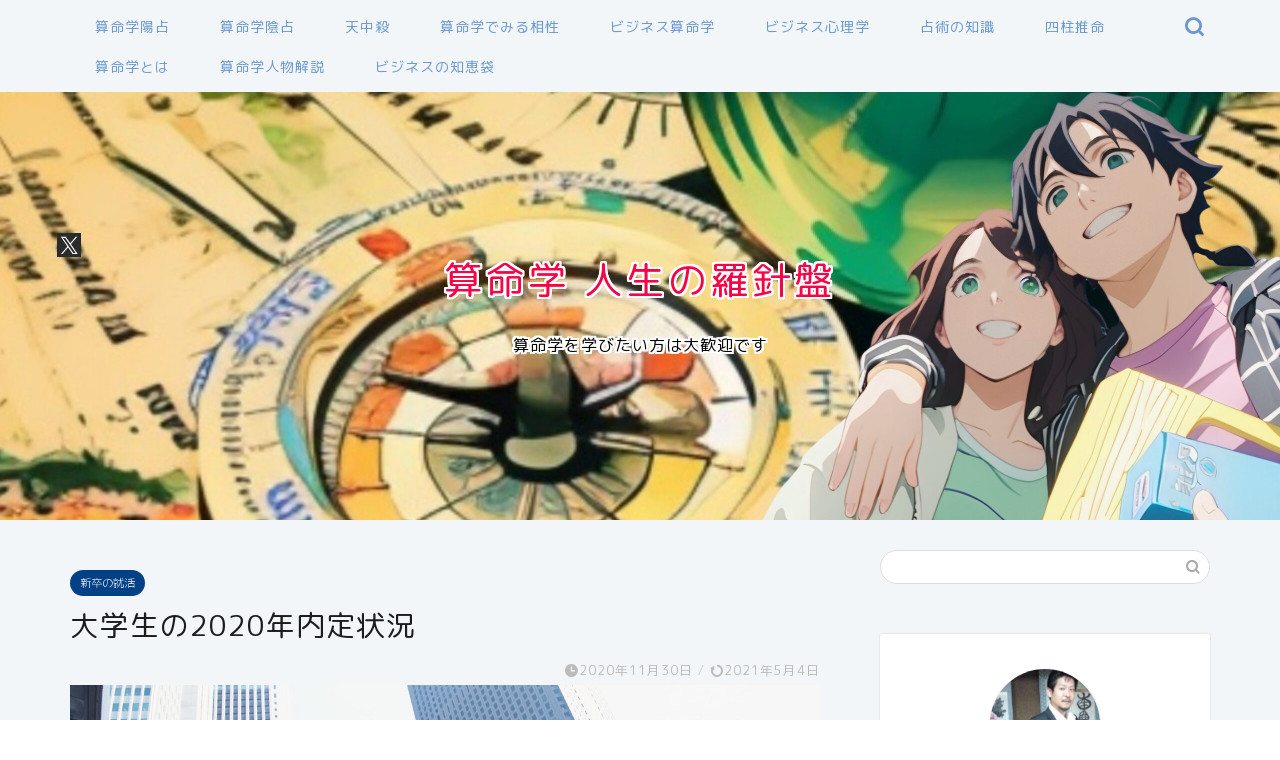

--- FILE ---
content_type: text/html; charset=UTF-8
request_url: https://ahikaga.com/2020-11-30-232408/
body_size: 15597
content:
<!DOCTYPE html><html lang="ja"><head prefix="og: http://ogp.me/ns# fb: http://ogp.me/ns/fb# article: http://ogp.me/ns/article#"><meta charset="utf-8"><meta http-equiv="X-UA-Compatible" content="IE=edge"><meta name="viewport" content="width=device-width, initial-scale=1"><meta property="og:type" content="blog"><meta property="og:title" content="大学生の2020年内定状況｜算命学"><meta property="og:url" content="https://ahikaga.com/2020-11-30-232408/"><meta property="og:description" content="大学生だけ見れば内定率は8月の時点で８１.２％（リクルートキャリア調べ）でした　だいたいどの年も夏休み前にはほとんどの学"><meta property="og:image" content="https://ahikaga.com/wp-content/uploads/2020/11/20201130213531.jpg"><meta property="og:site_name" content="算命学"><meta property="fb:admins" content=""><meta name="twitter:card" content="summary"><meta name="twitter:site" content="@TOMOHIR19984191"><meta name="description" content="大学生だけ見れば内定率は8月の時点で８１.２％（リクルートキャリア調べ）でした　だいたいどの年も夏休み前にはほとんどの学"><link rel="canonical" href="https://ahikaga.com/2020-11-30-232408/"><link media="all" href="https://ahikaga.com/wp-content/cache/autoptimize/css/autoptimize_498b8e4fbb2d5831d9b743f0cf41e577.css" rel="stylesheet"><title>大学生の2020年内定状況｜算命学</title><meta name='robots' content='max-image-preview:large' /><link rel='dns-prefetch' href='//cdnjs.cloudflare.com' /><link rel='dns-prefetch' href='//use.fontawesome.com' /><link rel='dns-prefetch' href='//www.googletagmanager.com' /><link rel="alternate" type="application/rss+xml" title="算命学 &raquo; フィード" href="https://ahikaga.com/feed/" /><link rel="alternate" type="application/rss+xml" title="算命学 &raquo; コメントフィード" href="https://ahikaga.com/comments/feed/" /><link rel="alternate" type="application/rss+xml" title="算命学 &raquo; 大学生の2020年内定状況 のコメントのフィード" href="https://ahikaga.com/2020-11-30-232408/feed/" /><link rel="alternate" title="oEmbed (JSON)" type="application/json+oembed" href="https://ahikaga.com/wp-json/oembed/1.0/embed?url=https%3A%2F%2Fahikaga.com%2F2020-11-30-232408%2F" /><link rel="alternate" title="oEmbed (XML)" type="text/xml+oembed" href="https://ahikaga.com/wp-json/oembed/1.0/embed?url=https%3A%2F%2Fahikaga.com%2F2020-11-30-232408%2F&#038;format=xml" /><link rel='stylesheet' id='fontawesome-style-css' href='https://use.fontawesome.com/releases/v5.6.3/css/all.css?ver=6.9' type='text/css' media='all' /><link rel='stylesheet' id='swiper-style-css' href='https://cdnjs.cloudflare.com/ajax/libs/Swiper/4.0.7/css/swiper.min.css?ver=6.9' type='text/css' media='all' /> <script type="text/javascript" src="https://ahikaga.com/wp-includes/js/jquery/jquery.min.js?ver=3.7.1" id="jquery-core-js"></script> 
 <script type="text/javascript" src="https://www.googletagmanager.com/gtag/js?id=GT-NSSVGWZ8" id="google_gtagjs-js" async></script> <script type="text/javascript" id="google_gtagjs-js-after">window.dataLayer = window.dataLayer || [];function gtag(){dataLayer.push(arguments);}
gtag("set","linker",{"domains":["ahikaga.com"]});
gtag("js", new Date());
gtag("set", "developer_id.dZTNiMT", true);
gtag("config", "GT-NSSVGWZ8");
 window._googlesitekit = window._googlesitekit || {}; window._googlesitekit.throttledEvents = []; window._googlesitekit.gtagEvent = (name, data) => { var key = JSON.stringify( { name, data } ); if ( !! window._googlesitekit.throttledEvents[ key ] ) { return; } window._googlesitekit.throttledEvents[ key ] = true; setTimeout( () => { delete window._googlesitekit.throttledEvents[ key ]; }, 5 ); gtag( "event", name, { ...data, event_source: "site-kit" } ); }; 
//# sourceURL=google_gtagjs-js-after</script> <link rel="https://api.w.org/" href="https://ahikaga.com/wp-json/" /><link rel="alternate" title="JSON" type="application/json" href="https://ahikaga.com/wp-json/wp/v2/posts/2581" /><link rel='shortlink' href='https://ahikaga.com/?p=2581' /><meta name="generator" content="Site Kit by Google 1.170.0" /><meta name="google-adsense-platform-account" content="ca-host-pub-2644536267352236"><meta name="google-adsense-platform-domain" content="sitekit.withgoogle.com">  <script type="application/ld+json">{
    "@context": "https://schema.org",
    "@type": "BlogPosting",
    "mainEntityOfPage": {
        "@type": "WebPage",
        "@id": "https://ahikaga.com/2020-11-30-232408/"
    },
    "headline": "大学生の2020年内定状況",
    "description": "大学生だけ見れば内定率は8月の時点で８１.２％（リクルートキャリア調べ）でした　だいたいどの年も夏休み前にはほとんどの学生が内定をもっていましたが、今年は前年同月より１０％低いことになります 大学の就職課の話では「どちらかと言えば文系が苦戦&hellip;",
    "datePublished": "2020-11-30T23:24:08+09:00",
    "dateModified": "2021-05-04T15:28:46+09:00",
    "author": {
        "@type": "Person",
        "name": "ashikaga",
        "url": "https://ahikaga.com/author/ashikaga/"
    },
    "publisher": {
        "@type": "Organization",
        "name": "算命学",
        "url": "https://ahikaga.com/",
        "logo": {
            "@type": "ImageObject",
            "url": "https://ahikaga.com/wp-content/uploads/2025/04/cropped-アイコン画像.jpg"
        }
    },
    "image": "https://ahikaga.com/wp-content/uploads/2020/11/20201130213531.jpg"
}</script> <script type="application/ld+json">{
    "@context": "https://schema.org",
    "@type": "BreadcrumbList",
    "itemListElement": [
        {
            "@type": "ListItem",
            "position": 1,
            "name": "HOME",
            "item": "https://ahikaga.com/"
        },
        {
            "@type": "ListItem",
            "position": 2,
            "name": "新卒の就活",
            "item": "https://ahikaga.com/category/%e3%83%93%e3%82%b8%e3%83%8d%e3%82%b9%e3%81%ae%e7%9f%a5%e6%81%b5%e8%a2%8b/%e6%96%b0%e5%8d%92%e3%81%ae%e5%b0%b1%e6%b4%bb/"
        },
        {
            "@type": "ListItem",
            "position": 3,
            "name": "大学生の2020年内定状況",
            "item": "https://ahikaga.com/2020-11-30-232408/"
        }
    ]
}</script> <link rel="icon" href="https://ahikaga.com/wp-content/uploads/2025/04/cropped-アイコン画像-32x32.jpg" sizes="32x32" /><link rel="icon" href="https://ahikaga.com/wp-content/uploads/2025/04/cropped-アイコン画像-192x192.jpg" sizes="192x192" /><link rel="apple-touch-icon" href="https://ahikaga.com/wp-content/uploads/2025/04/cropped-アイコン画像-180x180.jpg" /><meta name="msapplication-TileImage" content="https://ahikaga.com/wp-content/uploads/2025/04/cropped-アイコン画像-270x270.jpg" /><div id="ssba-bar-2" class="left ssbp-wrap ssbp--theme-1" ><div class="ssbp-container"><ul class="ssbp-bar-list"><li class='ssbp-li--twitter'><a data-site="twitter" class="ssba_twitter_share ssba_share_link ssbp-twitter ssbp-btn" href="https://twitter.com/intent/tweet?text=大学生の2020年内定状況&url=https://ahikaga.com/2020-11-30-232408&via="  target=_blank  style="color:; background-color: ; height: 48px; width: 48px; " ><span><svg width="25" height="25" viewBox="0 0 25 25" fill="none" xmlns="http://www.w3.org/2000/svg"> <rect width="25" height="25" /> <path d="M14.4821 11.6218L21.0389 4H19.4852L13.7919 10.6179L9.24467 4H4L10.8763 14.0074L4 22H5.55385L11.5661 15.0113L16.3683 22H21.613L14.4821 11.6218ZM6.11371 5.16972H8.50031L19.4859 20.8835H17.0993L6.11371 5.16972Z" fill="white"/> </svg> </span><span class="color-icon"><svg width="25" height="25" viewBox="0 0 25 25" fill="none" xmlns="http://www.w3.org/2000/svg"> <rect width="25" height="25" /> <path d="M14.4821 11.6218L21.0389 4H19.4852L13.7919 10.6179L9.24467 4H4L10.8763 14.0074L4 22H5.55385L11.5661 15.0113L16.3683 22H21.613L14.4821 11.6218ZM6.11371 5.16972H8.50031L19.4859 20.8835H17.0993L6.11371 5.16972Z" fill="#000000"/> </svg> </span><div title="Twitter" class="ssbp-text">Twitter</div></a></li></div></ul></div>  <script async src="https://pagead2.googlesyndication.com/pagead/js/adsbygoogle.js?client=ca-pub-5505708996586974"
     crossorigin="anonymous"></script> <script src="//statics.a8.net/a8link/a8linkmgr.js"></script> <script>a8linkmgr({
    "config_id": "KbbdeK73Nc008gAODQFO"
  });</script> </head><body class="wp-singular post-template-default single single-post postid-2581 single-format-standard wp-theme-jin wp-child-theme-jin-child" id="rm-style"><div id="wrapper"><div id="scroll-content" class="animate"><div id="nav-container" class="header-style8-animate animate"><div class="header-style6-box"><div id="drawernav4" class="ef"><nav class="fixed-content"><ul class="menu-box"><li class="menu-item menu-item-type-taxonomy menu-item-object-category menu-item-5868"><a href="https://ahikaga.com/category/%e7%ae%97%e5%91%bd%e5%ad%a6%e9%99%bd%e5%8d%a0/">算命学陽占</a></li><li class="menu-item menu-item-type-taxonomy menu-item-object-category menu-item-5867"><a href="https://ahikaga.com/category/%e7%ae%97%e5%91%bd%e5%ad%a6%e9%99%b0%e5%8d%a0/">算命学陰占</a></li><li class="menu-item menu-item-type-taxonomy menu-item-object-category menu-item-5864"><a href="https://ahikaga.com/category/%e5%a4%a9%e4%b8%ad%e6%ae%ba/">天中殺</a></li><li class="menu-item menu-item-type-taxonomy menu-item-object-category menu-item-6371"><a href="https://ahikaga.com/category/%e7%ae%97%e5%91%bd%e5%ad%a6%e3%81%a7%e3%81%bf%e3%82%8b%e7%b5%90%e5%a9%9a%e3%81%ae%e7%9b%b8%e6%80%a7/">算命学でみる相性</a></li><li class="menu-item menu-item-type-taxonomy menu-item-object-category menu-item-7314"><a href="https://ahikaga.com/category/%e3%83%93%e3%82%b8%e3%83%8d%e3%82%b9%e7%ae%97%e5%91%bd%e5%ad%a6/">ビジネス算命学</a></li><li class="menu-item menu-item-type-taxonomy menu-item-object-category menu-item-7472"><a href="https://ahikaga.com/category/%e3%83%93%e3%82%b8%e3%83%8d%e3%82%b9%e5%bf%83%e7%90%86%e5%ad%a6/">ビジネス心理学</a></li><li class="menu-item menu-item-type-taxonomy menu-item-object-category menu-item-5862"><a href="https://ahikaga.com/category/%e5%8d%a0%e8%a1%93/%e5%8d%a0%e8%a1%93%e3%81%ae%e7%9f%a5%e8%ad%98/">占術の知識</a></li><li class="menu-item menu-item-type-taxonomy menu-item-object-category menu-item-5863"><a href="https://ahikaga.com/category/%e5%9b%9b%e6%9f%b1%e6%8e%a8%e5%91%bd/">四柱推命</a></li><li class="menu-item menu-item-type-taxonomy menu-item-object-category menu-item-5865"><a href="https://ahikaga.com/category/%e7%ae%97%e5%91%bd%e5%ad%a6/">算命学とは</a></li><li class="menu-item menu-item-type-taxonomy menu-item-object-category menu-item-8137"><a href="https://ahikaga.com/category/%e7%ae%97%e5%91%bd%e5%ad%a6/%e7%ae%97%e5%91%bd%e5%ad%a6%e4%ba%ba%e7%89%a9%e8%a7%a3%e8%aa%ac/">算命学人物解説</a></li><li class="menu-item menu-item-type-taxonomy menu-item-object-category current-post-ancestor menu-item-8389"><a href="https://ahikaga.com/category/%e3%83%93%e3%82%b8%e3%83%8d%e3%82%b9%e3%81%ae%e7%9f%a5%e6%81%b5%e8%a2%8b/">ビジネスの知恵袋</a></li></ul></nav></div><div id="headmenu"> <span class="headsns tn_sns_off"> <span class="twitter"><a href="https://twitter.com/tomohir19984191"><i class="jic-type jin-ifont-twitter" aria-hidden="true"></i></a></span> <span class="jin-contact"> <a href="https://ahikaga.com/contact"><i class="jic-type jin-ifont-mail" aria-hidden="true"></i></a> </span> </span> <span class="headsearch tn_search_on"><form class="search-box" role="search" method="get" id="searchform" action="https://ahikaga.com/"> <input type="search" placeholder="" class="text search-text" value="" name="s" id="s"> <input type="submit" id="searchsubmit" value="&#xe931;"></form> </span></div></div></div><div id="main-image" class="main-image animate"> <a href="https://ahikaga.com/"><noscript><img src="https://ahikaga.com/wp-content/uploads/2025/05/unnamedE.jpg" /></noscript><img class="lazyload" src='data:image/svg+xml,%3Csvg%20xmlns=%22http://www.w3.org/2000/svg%22%20viewBox=%220%200%20210%20140%22%3E%3C/svg%3E' data-src="https://ahikaga.com/wp-content/uploads/2025/05/unnamedE.jpg" /></a><div class="top-image-meta"><div class="main-image-text ef animate top-image-text-option-border">算命学 人生の羅針盤</div><div class="main-image-text-sub ef animate top-image-subtext-option-border">算命学を学びたい方は大歓迎です</div></div></div><div class="clearfix"></div><div id="contents"><main id="main-contents" class="main-contents article_style2 animate" ><section class="cps-post-box post-entry"><article class="cps-post"><header class="cps-post-header"> <span class="cps-post-cat category-%e6%96%b0%e5%8d%92%e3%81%ae%e5%b0%b1%e6%b4%bb" ><a href="https://ahikaga.com/category/%e3%83%93%e3%82%b8%e3%83%8d%e3%82%b9%e3%81%ae%e7%9f%a5%e6%81%b5%e8%a2%8b/%e6%96%b0%e5%8d%92%e3%81%ae%e5%b0%b1%e6%b4%bb/" style="background-color:!important;">新卒の就活</a></span><h1 class="cps-post-title post-title" >大学生の2020年内定状況</h1><div class="cps-post-meta"> <span class="writer author-name">ashikaga</span> <span class="cps-post-date-box"> <span class="cps-post-date"><i class="jic jin-ifont-watch" aria-hidden="true"></i>&nbsp;<time class="post-date date date-published" datetime="2020-11-30T23:24:08+09:00">2020年11月30日</time></span> <span class="timeslash"> /</span> <time class="post-date date date-modified" datetime="2021-05-04T15:28:46+09:00"><span class="cps-post-date"><i class="jic jin-ifont-reload" aria-hidden="true"></i>&nbsp;2021年5月4日</span></time> </span></div></header><div class="cps-post-thumb jin-thumb-original"> <img src="//ahikaga.com/wp-content/plugins/a3-lazy-load/assets/images/lazy_placeholder.gif" data-lazy-type="image" data-src="https://ahikaga.com/wp-content/uploads/2020/11/20201130213531-1200x720.jpg" class="lazy lazy-hidden attachment-large_size size-large_size wp-post-image" alt="" width ="1200" height ="720" decoding="async" fetchpriority="high" srcset="" data-srcset="https://ahikaga.com/wp-content/uploads/2020/11/20201130213531-1200x720.jpg 1200w, https://ahikaga.com/wp-content/uploads/2020/11/20201130213531-1200x720.jpg 856w" sizes="(max-width: 1200px) 100vw, 1200px" /><noscript><img src="https://ahikaga.com/wp-content/uploads/2020/11/20201130213531-1200x720.jpg" class="attachment-large_size size-large_size wp-post-image" alt="" width ="1200" height ="720" decoding="async" fetchpriority="high" srcset="https://ahikaga.com/wp-content/uploads/2020/11/20201130213531-1200x720.jpg 1200w, https://ahikaga.com/wp-content/uploads/2020/11/20201130213531-1200x720.jpg 856w" sizes="(max-width: 1200px) 100vw, 1200px" /></noscript></div><div class="cps-post-main-box"><div class="cps-post-main    h2-style08 h3-style03 h4-style01 post-content s-size s-size-sp" ><div class="clearfix"></div><div class="sponsor-top"></div><section class="ad-single ad-top"><div class="center-rectangle"> <a href="https://px.a8.net/svt/ejp?a8mat=3HC5Z1+D7PD4I+2PEO+1BSOG1" rel="nofollow"> <noscript><img border="0" width="640" height="100" alt="" src="https://www24.a8.net/svt/bgt?aid=210519613799&wid=001&eno=01&mid=s00000012624008028000&mc=1"></noscript><img class="lazyload" border="0" width="640" height="100" alt="" src='data:image/svg+xml,%3Csvg%20xmlns=%22http://www.w3.org/2000/svg%22%20viewBox=%220%200%20640%20100%22%3E%3C/svg%3E' data-src="https://www24.a8.net/svt/bgt?aid=210519613799&wid=001&eno=01&mid=s00000012624008028000&mc=1"></a> <noscript><img border="0" width="1" height="1" src="https://www12.a8.net/0.gif?a8mat=3HC5Z1+D7PD4I+2PEO+1BSOG1" alt=""></noscript><img class="lazyload" border="0" width="1" height="1" src='data:image/svg+xml,%3Csvg%20xmlns=%22http://www.w3.org/2000/svg%22%20viewBox=%220%200%201%201%22%3E%3C/svg%3E' data-src="https://www12.a8.net/0.gif?a8mat=3HC5Z1+D7PD4I+2PEO+1BSOG1" alt=""></div></section><p>大学生だけ見れば内定率は8月の時点で<span style="color: #ff0000;"><strong>８１.２％</strong></span><span style="font-size: 80%;">（<a class="keyword" href="http://d.hatena.ne.jp/keyword/%A5%EA%A5%AF%A5%EB%A1%BC%A5%C8">リクルート</a>キャリア調べ）</span>でした　だいたいどの年も夏休み前にはほとんどの学生が内定をもっていましたが、今年は前年同月より<span style="color: #ff0000;"><strong>１０％低い</strong></span>ことになります</p><p>大学の就職課の話では「<span style="color: #0000cc;"><strong>どちらかと言えば文系が苦戦の傾向</strong></span>」と話していました</p><p>前年の<a class="keyword" href="http://d.hatena.ne.jp/keyword/%B5%E1%BF%CD%C7%DC%CE%A8">求人倍率</a>は非常に高く<span style="color: #0000cc;"><strong>１.８３</strong></span>　対して今年は<span style="color: #0000cc;"><strong>１.５３</strong></span></p><p><a class="keyword" href="http://d.hatena.ne.jp/keyword/%A5%D0%A5%D6%A5%EB%CA%F8%B2%F5">バブル崩壊</a>やリーマンの頃ほどではありません　２０１１年から２０１４年の頃は<span style="color: #0000cc;"><strong>１.２３～１.２８</strong></span>でしたのでさほど厳しくはありませんでした</p><p><span style="color: #286f2c;"><strong>実は３月までは前年より内定率は高かったんです</strong></span></p><p>「今年も学生の確保大変そうだね・・・」が各採用担当者の認識でした</p><p>３月に内定ということは、１月～２月に<a class="keyword" href="http://d.hatena.ne.jp/keyword/%B2%F1%BC%D2%C0%E2%CC%C0%B2%F1">会社説明会</a>に来た学生になります</p><p>３月より説明会や選考がストップします</p><p>４月には緊急事態宣言</p><p>そして「今期の売上実績は相当キツイ」</p><p>さらに「夏に収まると思っていたがかなり長引きそうだ」</p><p>企業の採用方針はどんどん変更になっていきます</p> <img decoding="async" class="lazy lazy-hidden hatena-fotolife" title="" src="//ahikaga.com/wp-content/plugins/a3-lazy-load/assets/images/lazy_placeholder.gif" data-lazy-type="image" data-src="https://cdn-ak.f.st-hatena.com/images/fotolife/T/TOMOHIRO358/20201130/20201130221202.jpg" alt="f:id:TOMOHIRO358:20201130221202j:plain" /><noscript><img decoding="async" class="hatena-fotolife" title="" src="https://cdn-ak.f.st-hatena.com/images/fotolife/T/TOMOHIRO358/20201130/20201130221202.jpg" alt="f:id:TOMOHIRO358:20201130221202j:plain" /></noscript><p>現在の会社は従業員３万３千人規模で１１００以上の事業展開をしている超<a class="keyword" href="http://d.hatena.ne.jp/keyword/%C2%BF%B3%D1%B2%BD">多角化</a>企業です</p><p>事業によっては前年以上に採用の部門もあれば、今年は採用どころではない部門もあります</p><p>ただ、新卒採用を継続的に縮小すると、その世代だけのちに人材不足になります</p><p>新しい血を入れる意味でもどの部門にも　たとえ少数でも新卒を入れなければなりません　<span style="color: #0000cc;"><strong>新卒採用は目先の業績推移だけでは計れないのです</strong></span>　即戦力ではなく未来への投資的なものであり、資金が潤沢な大企業は多少無理しても新卒の大学生は確保していきます</p><p><a class="keyword" href="http://d.hatena.ne.jp/keyword/%A5%EA%A1%BC%A5%DE%A5%F3%A5%B7%A5%E7%A5%C3%A5%AF">リーマンショック</a>の頃　倒産した会社がありましたが「新卒は育てて戦力になるまで時間とコストがかかる」と新卒採用をしていませんでした　倒産の時の従業員の年齢は１番若くて４７歳・・・あとは５０代後半から６０歳以上が<a class="keyword" href="http://d.hatena.ne.jp/keyword/%A5%DC%A5%EA%A5%E5%A1%BC%A5%E0%A5%BE%A1%BC%A5%F3">ボリュームゾーン</a>でした　社員は勤勉で、まじめな人が多かったそうですが世代が偏りすぎ、完全に時代の変化についていけなかった・・・と周りは分析していました</p><p><span style="color: #ff0000;"><strong>世代交代と新しいリーダーの登用は必要不可欠</strong></span>です</p><p>部長になるならできうる限り40代で登用すべきです</p> <img decoding="async" class="lazy lazy-hidden hatena-fotolife" title="" src="//ahikaga.com/wp-content/plugins/a3-lazy-load/assets/images/lazy_placeholder.gif" data-lazy-type="image" data-src="https://cdn-ak.f.st-hatena.com/images/fotolife/T/TOMOHIRO358/20201130/20201130224754.jpg" alt="f:id:TOMOHIRO358:20201130224754j:plain" /><noscript><img decoding="async" class="hatena-fotolife" title="" src="https://cdn-ak.f.st-hatena.com/images/fotolife/T/TOMOHIRO358/20201130/20201130224754.jpg" alt="f:id:TOMOHIRO358:20201130224754j:plain" /></noscript><p><span style="color: #ff0000; font-size: 130%;"><strong>社会は相場で動く</strong></span>　と以前言いましたが、今年はコロナの影響で採用相場が非常に混乱したのは確かです</p><p>優秀なのに内定がなかなかでない例として　<span style="color: #ff0000; font-size: 130%;"><strong>業界を絞りすぎている</strong></span>　場合があります</p><p>「マスコミ以外考えていない」「航空業界と子供の頃から決めている」</p><p>志は非常に立派です</p><p>ただ、もしその業界の相場が今年は非常に狭き門だった場合「だめだ！方向転換しよう！」と気づいた時には周りのほとんど<span style="color: #286f2c;"><strong>内定を出し尽くして狭き門になっている場合があります</strong></span></p><p>2番目の中小企業で採用業務をしているとき、内定枠が一ぱいになってしまいましたが7回目の<a class="keyword" href="http://d.hatena.ne.jp/keyword/%B2%F1%BC%D2%C0%E2%CC%C0%B2%F1">会社説明会</a>に参加した学生のほとんどが選考に進む希望のため、面接だけは開催しました</p><p>内定枠がないにも関わらず80名弱を面接した時のことです　明らかに光る学生がいて「1名ならオーバーしても採用するか」となりましたが、入社後話を聞くと「子供の頃からメジャーなテレビ局でアナウンサーになりたかったんです　周りには地方テレビやラジオも勧められましたがメジャー一本で就活してました　難しいと思ったときは時遅しでした・・・」とのこと</p><p>夢や志を持つことは非常に大切です</p><p>ただ「<span style="color: #0000cc;"><strong>ロマンとパン</strong></span>」という言葉がある通り、現実を把握するための情報収集が大切です　<span style="color: #ff0000;"><strong>情報は自分の足で動き、自分の目で観て集める</strong></span>ものです</p><p>くどいようですが</p><p><span style="color: #ff0000;"><strong>早く動く・広く動く・絞らない</strong></span>　は何人もの学生を観てきて非常に重要だと思います</p><p>ネットや本のみの情報から「なんかピンと来なくて・・・」と感じるかもしれませんが、<span style="color: #0000cc;"><strong>実際観てみて五感で感じて良しあしを判断してください</strong></span></p><p>ただいま苦戦中！という学生もいると思いますが、まだ求人活動をしている企業はあります　「コロナ後人手不足になりそう　求人を今から増やすか」と方向を変えた企業もあります</p><p>早く動けなかった分は今からでも広く動いてください</p><p>健闘を祈ります</p><p>本日も最後までお付き合いいただきありがとうございました</p><div align="center"><iframe class="lazy lazy-hidden" style="border: none;" data-lazy-type="iframe" data-src="//rcm-fe.amazon-adsystem.com/e/cm?t=a8-affi-308900-22&amp;o=9&amp;p=12&amp;l=ur1&amp;category=amazonrotate&amp;f=ifr" width="300" height="250" frameborder="0" marginwidth="0" scrolling="no"></iframe><noscript><iframe style="border: none;" src="//rcm-fe.amazon-adsystem.com/e/cm?t=a8-affi-308900-22&amp;o=9&amp;p=12&amp;l=ur1&amp;category=amazonrotate&amp;f=ifr" width="300" height="250" frameborder="0" marginwidth="0" scrolling="no"></iframe></noscript> <img class="lazy lazy-hidden" decoding="async" src="//ahikaga.com/wp-content/plugins/a3-lazy-load/assets/images/lazy_placeholder.gif" data-lazy-type="image" data-src="//www12.a8.net/0.gif?a8mat=3BQTX8+AG9Z3M+249K+BWGDT" alt="" width="1" height="1" border="0" /><noscript><img decoding="async" src="//www12.a8.net/0.gif?a8mat=3BQTX8+AG9Z3M+249K+BWGDT" alt="" width="1" height="1" border="0" /></noscript></div><div align="center"><a href="https://px.a8.net/svt/ejp?a8mat=3BQTXL+6FLN3M+3J44+5ZMCH" rel="nofollow"> <img class="lazy lazy-hidden" decoding="async" src="//ahikaga.com/wp-content/plugins/a3-lazy-load/assets/images/lazy_placeholder.gif" data-lazy-type="image" data-src="https://www25.a8.net/svt/bgt?aid=201126153389&amp;wid=001&amp;eno=01&amp;mid=s00000016474001006000&amp;mc=1" alt="" width="300" height="250" border="0" /><noscript><img decoding="async" src="https://www25.a8.net/svt/bgt?aid=201126153389&amp;wid=001&amp;eno=01&amp;mid=s00000016474001006000&amp;mc=1" alt="" width="300" height="250" border="0" /></noscript></a> <img class="lazy lazy-hidden" decoding="async" src="//ahikaga.com/wp-content/plugins/a3-lazy-load/assets/images/lazy_placeholder.gif" data-lazy-type="image" data-src="https://www11.a8.net/0.gif?a8mat=3BQTXL+6FLN3M+3J44+5ZMCH" alt="" width="1" height="1" border="0" /><noscript><img decoding="async" src="https://www11.a8.net/0.gif?a8mat=3BQTXL+6FLN3M+3J44+5ZMCH" alt="" width="1" height="1" border="0" /></noscript></div><div align="center"><a href="https://px.a8.net/svt/ejp?a8mat=3BQTX9+6C11GY+399O+64C3L" rel="nofollow"> <img class="lazy lazy-hidden" decoding="async" src="//ahikaga.com/wp-content/plugins/a3-lazy-load/assets/images/lazy_placeholder.gif" data-lazy-type="image" data-src="https://www22.a8.net/svt/bgt?aid=201126141383&amp;wid=001&amp;eno=01&amp;mid=s00000015198001028000&amp;mc=1" alt="" width="300" height="250" border="0" /><noscript><img decoding="async" src="https://www22.a8.net/svt/bgt?aid=201126141383&amp;wid=001&amp;eno=01&amp;mid=s00000015198001028000&amp;mc=1" alt="" width="300" height="250" border="0" /></noscript></a> <img class="lazy lazy-hidden" decoding="async" src="//ahikaga.com/wp-content/plugins/a3-lazy-load/assets/images/lazy_placeholder.gif" data-lazy-type="image" data-src="https://www19.a8.net/0.gif?a8mat=3BQTX9+6C11GY+399O+64C3L" alt="" width="1" height="1" border="0" /><noscript><img decoding="async" src="https://www19.a8.net/0.gif?a8mat=3BQTX9+6C11GY+399O+64C3L" alt="" width="1" height="1" border="0" /></noscript></div><div class="clearfix"></div><div class="adarea-box"><section class="ad-single"><div class="left-rectangle"><div class="sponsor-center"></div> <a href="https://px.a8.net/svt/ejp?a8mat=44X06Y+4YM29E+3LOM+1BOLU9" rel="nofollow"> <noscript><img border="0" width="300" height="250" alt="" src="https://www21.a8.net/svt/bgt?aid=250123066300&wid=001&eno=01&mid=s00000016807008009000&mc=1"></noscript><img class="lazyload" border="0" width="300" height="250" alt="" src='data:image/svg+xml,%3Csvg%20xmlns=%22http://www.w3.org/2000/svg%22%20viewBox=%220%200%20300%20250%22%3E%3C/svg%3E' data-src="https://www21.a8.net/svt/bgt?aid=250123066300&wid=001&eno=01&mid=s00000016807008009000&mc=1"></a> <noscript><img border="0" width="1" height="1" src="https://www19.a8.net/0.gif?a8mat=44X06Y+4YM29E+3LOM+1BOLU9" alt=""></noscript><img class="lazyload" border="0" width="1" height="1" src='data:image/svg+xml,%3Csvg%20xmlns=%22http://www.w3.org/2000/svg%22%20viewBox=%220%200%201%201%22%3E%3C/svg%3E' data-src="https://www19.a8.net/0.gif?a8mat=44X06Y+4YM29E+3LOM+1BOLU9" alt=""></div><div class="right-rectangle"><div class="sponsor-center"></div> <a href="https://px.a8.net/svt/ejp?a8mat=4539ZZ+5GH2EQ+348K+4ATCFL" rel="nofollow"> <noscript><img border="0" width="300" height="250" alt="" src="https://www27.a8.net/svt/bgt?aid=250415711330&wid=001&eno=01&mid=s00000014546026003000&mc=1"></noscript><img class="lazyload" border="0" width="300" height="250" alt="" src='data:image/svg+xml,%3Csvg%20xmlns=%22http://www.w3.org/2000/svg%22%20viewBox=%220%200%20300%20250%22%3E%3C/svg%3E' data-src="https://www27.a8.net/svt/bgt?aid=250415711330&wid=001&eno=01&mid=s00000014546026003000&mc=1"></a> <noscript><img border="0" width="1" height="1" src="https://www16.a8.net/0.gif?a8mat=4539ZZ+5GH2EQ+348K+4ATCFL" alt=""></noscript><img class="lazyload" border="0" width="1" height="1" src='data:image/svg+xml,%3Csvg%20xmlns=%22http://www.w3.org/2000/svg%22%20viewBox=%220%200%201%201%22%3E%3C/svg%3E' data-src="https://www16.a8.net/0.gif?a8mat=4539ZZ+5GH2EQ+348K+4ATCFL" alt=""></div><div class="clearfix"></div></section></div><div class="related-ad-unit-area"><script async src="https://pagead2.googlesyndication.com/pagead/js/adsbygoogle.js?client=ca-pub-1234567890123456" crossorigin="anonymous"></script>  <ins class="adsbygoogle"
 style="display:block"
 data-ad-client="ca-pub-1234567890123456"
 data-ad-slot="1234567890"
 data-matched-content-ui-type="image_sidebyside"
 data-matched-content-rows-num="4"
 data-matched-content-columns-num="1"
 data-ad-format="autorelaxed"></ins> <script>(adsbygoogle = window.adsbygoogle || []).push({});</script></div></div></div></article></section><div id="prev-next" class="clearfix"> <a class="prev" href="https://ahikaga.com/2020-11-29-235503/" title="新卒面接は素材の良さをアピール"><div class="metabox"> <img src="//ahikaga.com/wp-content/plugins/a3-lazy-load/assets/images/lazy_placeholder.gif" data-lazy-type="image" data-src="https://ahikaga.com/wp-content/uploads/2020/11/20201129225243-320x180.jpg" class="lazy lazy-hidden attachment-cps_thumbnails size-cps_thumbnails wp-post-image" alt="" width ="151" height ="85" decoding="async" /><noscript><img src="https://ahikaga.com/wp-content/uploads/2020/11/20201129225243-320x180.jpg" class="attachment-cps_thumbnails size-cps_thumbnails wp-post-image" alt="" width ="151" height ="85" decoding="async" /></noscript><p>新卒面接は素材の良さをアピール</p></div> </a> <a class="next" href="https://ahikaga.com/2020-12-01-223123/" title="高校生にお勧め観光業"><div class="metabox"><p>高校生にお勧め観光業</p> <img src="//ahikaga.com/wp-content/plugins/a3-lazy-load/assets/images/lazy_placeholder.gif" data-lazy-type="image" data-src="https://ahikaga.com/wp-content/uploads/2020/12/20201201224703-320x180.jpg" class="lazy lazy-hidden attachment-cps_thumbnails size-cps_thumbnails wp-post-image" alt="" width ="151" height ="85" decoding="async" /><noscript><img src="https://ahikaga.com/wp-content/uploads/2020/12/20201201224703-320x180.jpg" class="attachment-cps_thumbnails size-cps_thumbnails wp-post-image" alt="" width ="151" height ="85" decoding="async" /></noscript></div> </a></div><div class="clearfix"></div></main><div id="sidebar" class="sideber sidebar_style5 animate" role="complementary" ><div id="search-2" class="widget widget_search"><form class="search-box" role="search" method="get" id="searchform" action="https://ahikaga.com/"> <input type="search" placeholder="" class="text search-text" value="" name="s" id="s"> <input type="submit" id="searchsubmit" value="&#xe931;"></form></div><div id="widget-profile-2" class="widget widget-profile"><div class="my-profile"><div class="myjob">採用・教育・キャリア</div><div class="myname">ASHIKAGA</div><div class="my-profile-thumb"> <a href="https://ahikaga.com/2020-11-30-232408/"><img class="lazy lazy-hidden" src="//ahikaga.com/wp-content/plugins/a3-lazy-load/assets/images/lazy_placeholder.gif" data-lazy-type="image" data-src="https://ahikaga.com/wp-content/uploads/2021/04/PAP_0132b-150x150.jpg" alt="" width="110" height="110" /><noscript><img src="https://ahikaga.com/wp-content/uploads/2021/04/PAP_0132b-150x150.jpg" alt="" width="110" height="110" /></noscript></a></div><div class="myintro">人財育成に心理学や算命学を活用した経験から、人の活かし方や生き方を考えていきたいと思います
算命学は高尾学館にて習得</div></div></div><div id="widget-popular-2" class="widget widget-popular"><div class="widgettitle ef">人気記事ランキング</div><div id="new-entry-box"><ul><li class="new-entry-item popular-item"> <a href="https://ahikaga.com/%e7%ae%97%e5%91%bd%e5%ad%a6%e4%ba%ba%e4%bd%93%e6%98%9f%e5%9b%b3%e3%81%a7%e7%9f%a5%e3%82%8b%e8%87%aa%e5%88%86%e3%81%ae%e3%83%88%e3%83%aa%e3%82%bb%e3%83%84/" rel="bookmark"><div class="new-entry" ><figure class="eyecatch"> <img src="//ahikaga.com/wp-content/plugins/a3-lazy-load/assets/images/lazy_placeholder.gif" data-lazy-type="image" data-src="https://ahikaga.com/wp-content/uploads/2024/11/HG001_72A-320x180.jpg" class="lazy lazy-hidden attachment-cps_thumbnails size-cps_thumbnails wp-post-image" alt="" width ="96" height ="54" decoding="async" /><noscript><img src="//ahikaga.com/wp-content/plugins/a3-lazy-load/assets/images/lazy_placeholder.gif" data-lazy-type="image" data-src="https://ahikaga.com/wp-content/uploads/2024/11/HG001_72A-320x180.jpg" class="lazy lazy-hidden attachment-cps_thumbnails size-cps_thumbnails wp-post-image" alt="" width ="96" height ="54" decoding="async" /><noscript><img src="https://ahikaga.com/wp-content/uploads/2024/11/HG001_72A-320x180.jpg" class="attachment-cps_thumbnails size-cps_thumbnails wp-post-image" alt="" width ="96" height ="54" decoding="async" /></noscript></noscript></figure> <span class="pop-num ef">1</span></div><div class="new-entry-item-meta"><h3 class="new-entry-item-title" >算命学人体星図で知る自分のトリセツ</h3></div> </a></li><li class="new-entry-item popular-item"> <a href="https://ahikaga.com/%e7%ae%97%e5%91%bd%e5%ad%a6%e3%81%a7%e3%81%bf%e3%82%8b%e7%b5%90%e5%a9%9a%e3%81%ae%e7%9b%b8%e6%80%a7%ef%bc%92%ef%bc%90%e9%a0%85%e7%9b%ae/" rel="bookmark"><div class="new-entry" ><figure class="eyecatch"> <img src="//ahikaga.com/wp-content/plugins/a3-lazy-load/assets/images/lazy_placeholder.gif" data-lazy-type="image" data-src="https://ahikaga.com/wp-content/uploads/2025/01/GR160_72A-320x180.jpg" class="lazy lazy-hidden attachment-cps_thumbnails size-cps_thumbnails wp-post-image" alt="" width ="96" height ="54" decoding="async" /><noscript><img src="//ahikaga.com/wp-content/plugins/a3-lazy-load/assets/images/lazy_placeholder.gif" data-lazy-type="image" data-src="https://ahikaga.com/wp-content/uploads/2025/01/GR160_72A-320x180.jpg" class="lazy lazy-hidden attachment-cps_thumbnails size-cps_thumbnails wp-post-image" alt="" width ="96" height ="54" decoding="async" /><noscript><img src="https://ahikaga.com/wp-content/uploads/2025/01/GR160_72A-320x180.jpg" class="attachment-cps_thumbnails size-cps_thumbnails wp-post-image" alt="" width ="96" height ="54" decoding="async" /></noscript></noscript></figure> <span class="pop-num ef">2</span></div><div class="new-entry-item-meta"><h3 class="new-entry-item-title" >算命学でみる結婚の相性20項目</h3></div> </a></li><li class="new-entry-item popular-item"> <a href="https://ahikaga.com/%e8%aa%bf%e8%88%92%e6%98%9f%e3%82%92%e9%99%bd%e8%bb%a2%e3%81%95%e3%81%9b%e3%82%8b/" rel="bookmark"><div class="new-entry" ><figure class="eyecatch"> <img src="//ahikaga.com/wp-content/plugins/a3-lazy-load/assets/images/lazy_placeholder.gif" data-lazy-type="image" data-src="https://ahikaga.com/wp-content/uploads/2023/07/HG056_72A-320x180.jpg" class="lazy lazy-hidden attachment-cps_thumbnails size-cps_thumbnails wp-post-image" alt="" width ="96" height ="54" decoding="async" /><noscript><img src="//ahikaga.com/wp-content/plugins/a3-lazy-load/assets/images/lazy_placeholder.gif" data-lazy-type="image" data-src="https://ahikaga.com/wp-content/uploads/2023/07/HG056_72A-320x180.jpg" class="lazy lazy-hidden attachment-cps_thumbnails size-cps_thumbnails wp-post-image" alt="" width ="96" height ="54" decoding="async" /><noscript><img src="https://ahikaga.com/wp-content/uploads/2023/07/HG056_72A-320x180.jpg" class="attachment-cps_thumbnails size-cps_thumbnails wp-post-image" alt="" width ="96" height ="54" decoding="async" /></noscript></noscript></figure> <span class="pop-num ef">3</span></div><div class="new-entry-item-meta"><h3 class="new-entry-item-title" >調舒星を陽転させる</h3></div> </a></li></ul></div></div><div id="recent-posts-2" class="widget widget_recent_entries"><div class="widgettitle ef">最近の投稿</div><ul><li> <a href="https://ahikaga.com/%e5%a4%a7%e9%81%8b%e6%b3%95%e3%81%a8%e3%81%af/">大運法とは</a></li><li> <a href="https://ahikaga.com/%e9%83%a8%e5%88%86%e5%8d%a0%e6%8a%80/">部分占技</a></li></ul></div><div id="widget-tracking"><div id="categories-2" class="widget widget_categories"><div class="widgettitle ef">カテゴリー</div><ul><li class="cat-item cat-item-48"><a href="https://ahikaga.com/category/%e3%83%93%e3%82%b8%e3%83%8d%e3%82%b9%e3%81%ae%e7%9f%a5%e6%81%b5%e8%a2%8b/%e3%82%b7%e3%83%8b%e3%82%a2%e3%81%ae%e5%83%8d%e3%81%8f%e3%82%92%e8%80%83%e3%81%88%e3%82%8b/">シニアの働くを考える</a></li><li class="cat-item cat-item-59"><a href="https://ahikaga.com/category/%e3%83%93%e3%82%b8%e3%83%8d%e3%82%b9%e3%81%ae%e7%9f%a5%e6%81%b5%e8%a2%8b/%e3%82%b9%e3%82%ad%e3%83%ab%e3%82%a2%e3%83%83%e3%83%97%e3%81%ae%e3%83%92%e3%83%b3%e3%83%88/">スキルアップのヒント</a></li><li class="cat-item cat-item-64"><a href="https://ahikaga.com/category/%e3%83%93%e3%82%b8%e3%83%8d%e3%82%b9%e5%bf%83%e7%90%86%e5%ad%a6/%e3%83%93%e3%82%b8%e3%83%8d%e3%82%b9%e5%bf%83%e7%90%86%e5%ad%a6-%e3%83%93%e3%82%b8%e3%83%8d%e3%82%b9%e5%bf%83%e7%90%86%e5%ad%a6/">ビジネス心理学</a></li><li class="cat-item cat-item-102"><a href="https://ahikaga.com/category/%e3%83%93%e3%82%b8%e3%83%8d%e3%82%b9%e5%bf%83%e7%90%86%e5%ad%a6/">ビジネス心理学</a></li><li class="cat-item cat-item-100"><a href="https://ahikaga.com/category/%e3%83%93%e3%82%b8%e3%83%8d%e3%82%b9%e7%ae%97%e5%91%bd%e5%ad%a6/">ビジネス算命学</a></li><li class="cat-item cat-item-62"><a href="https://ahikaga.com/category/%e3%83%97%e3%83%ad%e3%83%95%e3%82%a3%e3%83%bc%e3%83%ab/">プロフィール</a></li><li class="cat-item cat-item-65"><a href="https://ahikaga.com/category/%e3%83%93%e3%82%b8%e3%83%8d%e3%82%b9%e3%81%ae%e7%9f%a5%e6%81%b5%e8%a2%8b/%e3%83%9e%e3%83%8d%e3%82%b8%e3%83%a1%e3%83%b3%e3%83%88/">マネジメント</a></li><li class="cat-item cat-item-49"><a href="https://ahikaga.com/category/%e3%83%93%e3%82%b8%e3%83%8d%e3%82%b9%e5%bf%83%e7%90%86%e5%ad%a6/%e3%83%a1%e3%83%b3%e3%82%bf%e3%83%ab%e3%83%98%e3%83%ab%e3%82%b9/">メンタルヘルス</a></li><li class="cat-item cat-item-89"><a href="https://ahikaga.com/category/%e7%ae%97%e5%91%bd%e5%ad%a6%e9%99%bd%e5%8d%a0/%e4%b8%89%e5%88%86%e6%b3%95%e3%81%a7%e3%81%bf%e3%82%8b%e5%8d%81%e4%ba%8c%e5%a4%a7%e5%be%93%e6%98%9f/">三分法でみる十二大従星</a></li><li class="cat-item cat-item-67"><a href="https://ahikaga.com/category/%e3%83%93%e3%82%b8%e3%83%8d%e3%82%b9%e7%ae%97%e5%91%bd%e5%ad%a6/%e4%ba%94%e6%9c%ac%e8%83%bd/">五本能</a></li><li class="cat-item cat-item-63"><a href="https://ahikaga.com/category/%e3%83%93%e3%82%b8%e3%83%8d%e3%82%b9%e3%81%ae%e7%9f%a5%e6%81%b5%e8%a2%8b/%e4%ba%ba%e4%ba%8b%e3%81%8b%e3%82%89%e3%81%bf%e3%81%9f%e6%8e%a1%e7%94%a8/">人事からみた採用</a></li><li class="cat-item cat-item-52"><a href="https://ahikaga.com/category/%e3%83%93%e3%82%b8%e3%83%8d%e3%82%b9%e3%81%ae%e7%9f%a5%e6%81%b5%e8%a2%8b/%e4%ba%ba%e8%b2%a1%e8%82%b2%e6%88%90/">人財育成</a></li><li class="cat-item cat-item-55"><a href="https://ahikaga.com/category/%e3%83%93%e3%82%b8%e3%83%8d%e3%82%b9%e3%81%ae%e7%9f%a5%e6%81%b5%e8%a2%8b/%e4%ba%ba%e9%96%93%e9%96%a2%e4%bf%82/">人間関係</a></li><li class="cat-item cat-item-54"><a href="https://ahikaga.com/category/%e3%83%93%e3%82%b8%e3%83%8d%e3%82%b9%e5%bf%83%e7%90%86%e5%ad%a6/%e4%bb%95%e4%ba%8b%e3%81%ae%e5%bf%83%e7%90%86%e5%ad%a6/">仕事の心理学</a></li><li class="cat-item cat-item-106"><a href="https://ahikaga.com/category/%e7%ae%97%e5%91%bd%e5%ad%a6%e9%99%b0%e5%8d%a0/%e4%bd%8d%e7%9b%b8%e6%b3%95/">位相法</a></li><li class="cat-item cat-item-51"><a href="https://ahikaga.com/category/%e3%83%93%e3%82%b8%e3%83%8d%e3%82%b9%e3%81%ae%e7%9f%a5%e6%81%b5%e8%a2%8b/%e5%83%8d%e3%81%8f%e3%82%92%e8%80%83%e3%81%88%e3%82%8b/">働くを考える</a></li><li class="cat-item cat-item-1"><a href="https://ahikaga.com/category/%e3%83%93%e3%82%b8%e3%83%8d%e3%82%b9%e3%81%ae%e7%9f%a5%e6%81%b5%e8%a2%8b/uncategorized/">全般</a></li><li class="cat-item cat-item-91"><a href="https://ahikaga.com/category/%e7%ae%97%e5%91%bd%e5%ad%a6%e9%99%b0%e5%8d%a0/%e5%85%ad%e8%a6%aa%e6%b3%95/">六親法</a></li><li class="cat-item cat-item-82"><a href="https://ahikaga.com/category/%e7%ae%97%e5%91%bd%e5%ad%a6%e9%99%bd%e5%8d%a0/%e5%8d%81%e5%a4%a7%e4%b8%bb%e6%98%9f/%e5%8c%97%ef%bc%88%e9%a0%ad%ef%bc%89%e3%81%ae%e5%8d%81%e5%a4%a7%e4%b8%bb%e6%98%9f/">北（頭）の十大主星</a></li><li class="cat-item cat-item-93"><a href="https://ahikaga.com/category/%e7%ae%97%e5%91%bd%e5%ad%a6%e9%99%bd%e5%8d%a0/%e5%8d%81%e4%ba%8c%e5%a4%a7%e5%be%93%e6%98%9f/">十二大従星</a></li><li class="cat-item cat-item-96"><a href="https://ahikaga.com/category/%e7%ae%97%e5%91%bd%e5%ad%a6%e9%99%bd%e5%8d%a0/%e5%8d%81%e5%a4%a7%e4%b8%bb%e6%98%9f/">十大主星</a></li><li class="cat-item cat-item-98"><a href="https://ahikaga.com/category/%e7%ae%97%e5%91%bd%e5%ad%a6%e9%99%bd%e5%8d%a0/%e5%8d%81%e5%a4%a7%e4%b8%bb%e6%98%9f/%e5%8d%81%e5%a4%a7%e4%b8%bb%e6%98%9f%e3%81%ae%e4%ba%8c%e9%80%a3%e5%a4%89%e5%8c%96/">十大主星の二連変化</a></li><li class="cat-item cat-item-83"><a href="https://ahikaga.com/category/%e7%ae%97%e5%91%bd%e5%ad%a6%e9%99%b0%e5%8d%a0/%e5%8d%81%e5%b9%b2%e3%81%ae%e7%89%b9%e5%be%b4/">十干の特徴</a></li><li class="cat-item cat-item-85"><a href="https://ahikaga.com/category/%e7%ae%97%e5%91%bd%e5%ad%a6%e9%99%b0%e5%8d%a0/%e5%8d%81%e5%b9%b2%e3%81%ae%e7%89%b9%e5%be%b4-%e7%ae%97%e5%91%bd%e5%ad%a6%e9%99%b0%e5%8d%a0/">十干の特徴</a></li><li class="cat-item cat-item-80"><a href="https://ahikaga.com/category/%e7%ae%97%e5%91%bd%e5%ad%a6%e9%99%bd%e5%8d%a0/%e5%8d%81%e5%a4%a7%e4%b8%bb%e6%98%9f/%e5%8d%97%ef%bc%88%e8%85%b9%ef%bc%89%e3%81%ae%e5%8d%81%e5%a4%a7%e4%b8%bb%e6%98%9f-%e7%ae%97%e5%91%bd%e5%ad%a6%e9%99%bd%e5%8d%a0/">南（腹）の十大主星</a></li><li class="cat-item cat-item-69"><a href="https://ahikaga.com/category/%e5%8d%a0%e8%a1%93/">占術</a></li><li class="cat-item cat-item-68"><a href="https://ahikaga.com/category/%e5%8d%a0%e8%a1%93/%e5%8d%a0%e8%a1%93%e3%81%ae%e7%9f%a5%e8%ad%98/">占術の知識</a></li><li class="cat-item cat-item-70"><a href="https://ahikaga.com/category/%e5%9b%9b%e6%9f%b1%e6%8e%a8%e5%91%bd/">四柱推命</a></li><li class="cat-item cat-item-111"><a href="https://ahikaga.com/category/%e7%ae%97%e5%91%bd%e5%ad%a6/%e5%a4%a7%e9%81%8b%e3%83%bb%e5%b9%b4%e9%81%8b/">大運・年運</a></li><li class="cat-item cat-item-77"><a href="https://ahikaga.com/category/%e5%a4%a9%e4%b8%ad%e6%ae%ba/">天中殺</a></li><li class="cat-item cat-item-92"><a href="https://ahikaga.com/category/%e7%ae%97%e5%91%bd%e5%ad%a6%e9%99%b0%e5%8d%a0/%e5%ae%88%e8%ad%b7%e7%a5%9e%e6%b3%95/">守護神法</a></li><li class="cat-item cat-item-95"><a href="https://ahikaga.com/category/%e5%a4%a9%e4%b8%ad%e6%ae%ba/%e5%ae%bf%e5%91%bd%e5%a4%a9%e4%b8%ad%e6%ae%ba/">宿命天中殺</a></li><li class="cat-item cat-item-58"><a href="https://ahikaga.com/category/%e3%83%93%e3%82%b8%e3%83%8d%e3%82%b9%e3%81%ae%e7%9f%a5%e6%81%b5%e8%a2%8b/%e5%b0%b1%e6%b4%bb/">就活</a></li><li class="cat-item cat-item-104"><a href="https://ahikaga.com/category/%e7%ae%97%e5%91%bd%e5%ad%a6%e9%99%bd%e5%8d%a0/%e5%b1%80%e6%b3%95/">局法</a></li><li class="cat-item cat-item-72"><a href="https://ahikaga.com/category/%e3%83%93%e3%82%b8%e3%83%8d%e3%82%b9%e5%bf%83%e7%90%86%e5%ad%a6/%e5%bf%83%e7%90%86%e5%ad%a6/">心理学</a></li><li class="cat-item cat-item-108"><a href="https://ahikaga.com/category/%e7%ae%97%e5%91%bd%e5%ad%a6%e9%99%bd%e5%8d%a0/%e6%89%8d%e8%83%bd%e5%8d%a0%e6%8a%80%e3%83%bb%e9%81%a9%e8%81%b7%e5%8d%a0%e6%8a%80/">才能占技・適職占技</a></li><li class="cat-item cat-item-60"><a href="https://ahikaga.com/category/%e3%83%93%e3%82%b8%e3%83%8d%e3%82%b9%e3%81%ae%e7%9f%a5%e6%81%b5%e8%a2%8b/%e6%8e%a1%e7%94%a8%e3%82%92%e8%80%83%e3%81%88%e3%82%8b/">採用を考える</a></li><li class="cat-item cat-item-94"><a href="https://ahikaga.com/category/%e7%ae%97%e5%91%bd%e5%ad%a6%e9%99%b0%e5%8d%a0/%e6%95%b0%e7%90%86%e6%b3%95/">数理法</a></li><li class="cat-item cat-item-57"><a href="https://ahikaga.com/category/%e3%83%93%e3%82%b8%e3%83%8d%e3%82%b9%e3%81%ae%e7%9f%a5%e6%81%b5%e8%a2%8b/%e6%96%b0%e5%8d%92%e3%81%ae%e5%b0%b1%e6%b4%bb/">新卒の就活</a></li><li class="cat-item cat-item-110"><a href="https://ahikaga.com/category/%e7%ae%97%e5%91%bd%e5%ad%a6%e9%99%b0%e5%8d%a0/%e6%9d%a1%e4%bb%b6%e5%8d%a0%e6%8a%80%e3%83%bb%e9%83%a8%e5%88%86%e5%8d%a0%e6%8a%80/">条件占技・部分占技</a></li><li class="cat-item cat-item-78"><a href="https://ahikaga.com/category/%e7%ae%97%e5%91%bd%e5%ad%a6%e9%99%bd%e5%8d%a0/%e5%8d%81%e5%a4%a7%e4%b8%bb%e6%98%9f/%e6%9d%b1%ef%bc%88%e5%b7%a6%e6%89%8b%ef%bc%89%e3%81%ae%e5%8d%81%e5%a4%a7%e4%b8%bb%e6%98%9f/">東（左手）の十大主星</a></li><li class="cat-item cat-item-101"><a href="https://ahikaga.com/category/%e7%ae%97%e5%91%bd%e5%ad%a6%e9%99%bd%e5%8d%a0/%e6%b5%81%e5%8b%95%e6%b3%95/">流動法</a></li><li class="cat-item cat-item-99"><a href="https://ahikaga.com/category/%e7%ae%97%e5%91%bd%e5%ad%a6%e9%99%b0%e5%8d%a0/%e5%8d%81%e5%b9%b2%e3%81%ae%e7%89%b9%e5%be%b4/%e7%95%b0%e5%b8%b8%e5%b9%b2%e6%94%af/">異常干支</a></li><li class="cat-item cat-item-53"><a href="https://ahikaga.com/category/%e3%83%93%e3%82%b8%e3%83%8d%e3%82%b9%e3%81%ae%e7%9f%a5%e6%81%b5%e8%a2%8b/%e7%a4%be%e4%bc%9a%e3%81%ae%e7%9f%a5%e6%81%b5%e8%a2%8b/">社会の知恵袋</a></li><li class="cat-item cat-item-71"><a href="https://ahikaga.com/category/%e7%ae%97%e5%91%bd%e5%ad%a6/">算命学</a></li><li class="cat-item cat-item-90"><a href="https://ahikaga.com/category/%e7%ae%97%e5%91%bd%e5%ad%a6%e3%81%a7%e3%81%bf%e3%82%8b%e7%b5%90%e5%a9%9a%e3%81%ae%e7%9b%b8%e6%80%a7/">算命学でみる結婚の相性</a></li><li class="cat-item cat-item-103"><a href="https://ahikaga.com/category/%e7%ae%97%e5%91%bd%e5%ad%a6/%e7%ae%97%e5%91%bd%e5%ad%a6%e4%ba%ba%e7%89%a9%e8%a7%a3%e8%aa%ac/">算命学人物解説</a></li><li class="cat-item cat-item-76"><a href="https://ahikaga.com/category/%e7%ae%97%e5%91%bd%e5%ad%a6%e7%9b%b8%e6%80%a7%e3%81%ae%e8%a6%8b%e6%96%b9/">算命学相性の見方</a></li><li class="cat-item cat-item-84"><a href="https://ahikaga.com/category/%e7%ae%97%e5%91%bd%e5%ad%a6%e9%99%b0%e5%8d%a0/">算命学陰占</a></li><li class="cat-item cat-item-74"><a href="https://ahikaga.com/category/%e7%ae%97%e5%91%bd%e5%ad%a6%e9%99%bd%e5%8d%a0/">算命学陽占</a></li><li class="cat-item cat-item-50"><a href="https://ahikaga.com/category/%e3%83%93%e3%82%b8%e3%83%8d%e3%82%b9%e3%81%ae%e7%9f%a5%e6%81%b5%e8%a2%8b/%e8%87%aa%e5%b7%b1%e6%88%90%e9%95%b7%e3%81%a8%e3%82%ad%e3%83%a3%e3%83%aa%e3%82%a2/">自己成長とキャリア</a></li><li class="cat-item cat-item-81"><a href="https://ahikaga.com/category/%e7%ae%97%e5%91%bd%e5%ad%a6%e9%99%bd%e5%8d%a0/%e5%8d%81%e5%a4%a7%e4%b8%bb%e6%98%9f/%e8%a5%bf%ef%bc%88%e5%8f%b3%e6%89%8b%ef%bc%89%e3%81%ae%e5%8d%81%e5%a4%a7%e4%b8%bb%e6%98%9f/">西（右手）の十大主星</a></li><li class="cat-item cat-item-56"><a href="https://ahikaga.com/category/%e3%83%93%e3%82%b8%e3%83%8d%e3%82%b9%e3%81%ae%e7%9f%a5%e6%81%b5%e8%a2%8b/%e8%b5%b7%e6%a5%ad%e3%81%ae%e7%9f%a5%e8%ad%98/">起業の知識</a></li><li class="cat-item cat-item-61"><a href="https://ahikaga.com/category/%e3%83%93%e3%82%b8%e3%83%8d%e3%82%b9%e3%81%ae%e7%9f%a5%e6%81%b5%e8%a2%8b/%e8%bb%a2%e8%81%b7/">転職</a></li><li class="cat-item cat-item-107"><a href="https://ahikaga.com/category/%e7%ae%97%e5%91%bd%e5%ad%a6%e9%99%bd%e5%8d%a0/%e9%81%a9%e8%81%b7%e5%8d%a0%e6%8a%80/">適職占技</a></li><li class="cat-item cat-item-109"><a href="https://ahikaga.com/category/%e7%ae%97%e5%91%bd%e5%ad%a6%e9%99%b0%e5%8d%a0/%e9%a2%a8%e6%b0%b4%e7%a7%98%e4%bc%9d/">風水秘伝</a></li></ul></div></div></div></div><div class="clearfix"></div><div id="breadcrumb" class="footer_type1"><ul><div class="page-top-footer"><a class="totop"><i class="jic jin-ifont-arrowtop"></i></a></div><li> <a href="https://ahikaga.com/"> <i class="jic jin-ifont-home space-i" aria-hidden="true"></i><span>HOME</span> </a></li><li><i class="jic jin-ifont-arrow space" aria-hidden="true"></i><a href="https://ahikaga.com/category/%e3%83%93%e3%82%b8%e3%83%8d%e3%82%b9%e3%81%ae%e7%9f%a5%e6%81%b5%e8%a2%8b/">ビジネスの知恵袋</a></li><li><i class="jic jin-ifont-arrow space" aria-hidden="true"></i><a href="https://ahikaga.com/category/%e3%83%93%e3%82%b8%e3%83%8d%e3%82%b9%e3%81%ae%e7%9f%a5%e6%81%b5%e8%a2%8b/%e6%96%b0%e5%8d%92%e3%81%ae%e5%b0%b1%e6%b4%bb/">新卒の就活</a></li><li> <i class="jic jin-ifont-arrow space" aria-hidden="true"></i> <span>大学生の2020年内定状況</span></li></ul></div><footer role="contentinfo"><div class="clearfix"></div><div id="footer-box"><div class="footer-inner"> <span id="privacy"><a href="https://ahikaga.com/privacy-policy">プライバシーポリシー</a></span> <span id="law"><a href="https://ahikaga.com/sitemap">サイトマップ</a></span> <span id="copyright"><i class="jic jin-ifont-copyright" aria-hidden="true"></i>2020–2026&nbsp;&nbsp;算命学</span></div></div><div class="clearfix"></div></footer></div></div> <script type="speculationrules">{"prefetch":[{"source":"document","where":{"and":[{"href_matches":"/*"},{"not":{"href_matches":["/wp-*.php","/wp-admin/*","/wp-content/uploads/*","/wp-content/*","/wp-content/plugins/*","/wp-content/themes/jin-child/*","/wp-content/themes/jin/*","/*\\?(.+)"]}},{"not":{"selector_matches":"a[rel~=\"nofollow\"]"}},{"not":{"selector_matches":".no-prefetch, .no-prefetch a"}}]},"eagerness":"conservative"}]}</script> <noscript><style>.lazyload{display:none;}</style></noscript><script data-noptimize="1">window.lazySizesConfig=window.lazySizesConfig||{};window.lazySizesConfig.loadMode=1;</script><script async data-noptimize="1" src='https://ahikaga.com/wp-content/plugins/autoptimize/classes/external/js/lazysizes.min.js?ao_version=3.1.14'></script><script type="text/javascript" id="rtoc_js-js-extra">var rtocScrollAnimation = {"rtocScrollAnimation":"on"};
var rtocBackButton = {"rtocBackButton":"on"};
var rtocBackDisplayPC = {"rtocBackDisplayPC":""};
var rtocOpenText = {"rtocOpenText":"OPEN"};
var rtocCloseText = {"rtocCloseText":"CLOSE"};
//# sourceURL=rtoc_js-js-extra</script> <script type="text/javascript" src="https://ahikaga.com/wp-includes/js/dist/hooks.min.js?ver=dd5603f07f9220ed27f1" id="wp-hooks-js"></script> <script type="text/javascript" src="https://ahikaga.com/wp-includes/js/dist/i18n.min.js?ver=c26c3dc7bed366793375" id="wp-i18n-js"></script> <script type="text/javascript" id="wp-i18n-js-after">wp.i18n.setLocaleData( { 'text direction\u0004ltr': [ 'ltr' ] } );
//# sourceURL=wp-i18n-js-after</script> <script type="text/javascript" id="contact-form-7-js-translations">( function( domain, translations ) {
	var localeData = translations.locale_data[ domain ] || translations.locale_data.messages;
	localeData[""].domain = domain;
	wp.i18n.setLocaleData( localeData, domain );
} )( "contact-form-7", {"translation-revision-date":"2025-11-30 08:12:23+0000","generator":"GlotPress\/4.0.3","domain":"messages","locale_data":{"messages":{"":{"domain":"messages","plural-forms":"nplurals=1; plural=0;","lang":"ja_JP"},"This contact form is placed in the wrong place.":["\u3053\u306e\u30b3\u30f3\u30bf\u30af\u30c8\u30d5\u30a9\u30fc\u30e0\u306f\u9593\u9055\u3063\u305f\u4f4d\u7f6e\u306b\u7f6e\u304b\u308c\u3066\u3044\u307e\u3059\u3002"],"Error:":["\u30a8\u30e9\u30fc:"]}},"comment":{"reference":"includes\/js\/index.js"}} );
//# sourceURL=contact-form-7-js-translations</script> <script type="text/javascript" id="contact-form-7-js-before">var wpcf7 = {
    "api": {
        "root": "https:\/\/ahikaga.com\/wp-json\/",
        "namespace": "contact-form-7\/v1"
    },
    "cached": 1
};
//# sourceURL=contact-form-7-js-before</script> <script type="text/javascript" id="simple-share-buttons-adder-ssba-js-after">Main.boot( [] );
//# sourceURL=simple-share-buttons-adder-ssba-js-after</script> <script type="text/javascript" id="toc-front-js-extra">var tocplus = {"visibility_show":"show","visibility_hide":"hide","width":"Auto"};
//# sourceURL=toc-front-js-extra</script> <script type="text/javascript" id="ppress-frontend-script-js-extra">var pp_ajax_form = {"ajaxurl":"https://ahikaga.com/wp-admin/admin-ajax.php","confirm_delete":"Are you sure?","deleting_text":"Deleting...","deleting_error":"An error occurred. Please try again.","nonce":"fb541e9a43","disable_ajax_form":"false","is_checkout":"0","is_checkout_tax_enabled":"0","is_checkout_autoscroll_enabled":"true"};
//# sourceURL=ppress-frontend-script-js-extra</script> <script type="text/javascript" src="https://cdnjs.cloudflare.com/ajax/libs/Swiper/4.0.7/js/swiper.min.js?ver=6.9" id="cps-swiper-js"></script> <script type="text/javascript" src="https://use.fontawesome.com/releases/v5.6.3/js/all.js?ver=6.9" id="fontowesome5-js"></script> <script type="text/javascript" id="jquery-lazyloadxt-js-extra">var a3_lazyload_params = {"apply_images":"1","apply_videos":"1"};
//# sourceURL=jquery-lazyloadxt-js-extra</script> <script type="text/javascript" id="jquery-lazyloadxt-extend-js-extra">var a3_lazyload_extend_params = {"edgeY":"0","horizontal_container_classnames":""};
//# sourceURL=jquery-lazyloadxt-extend-js-extra</script> <script id="wp-emoji-settings" type="application/json">{"baseUrl":"https://s.w.org/images/core/emoji/17.0.2/72x72/","ext":".png","svgUrl":"https://s.w.org/images/core/emoji/17.0.2/svg/","svgExt":".svg","source":{"concatemoji":"https://ahikaga.com/wp-includes/js/wp-emoji-release.min.js?ver=6.9"}}</script> <script type="module">/*! This file is auto-generated */
const a=JSON.parse(document.getElementById("wp-emoji-settings").textContent),o=(window._wpemojiSettings=a,"wpEmojiSettingsSupports"),s=["flag","emoji"];function i(e){try{var t={supportTests:e,timestamp:(new Date).valueOf()};sessionStorage.setItem(o,JSON.stringify(t))}catch(e){}}function c(e,t,n){e.clearRect(0,0,e.canvas.width,e.canvas.height),e.fillText(t,0,0);t=new Uint32Array(e.getImageData(0,0,e.canvas.width,e.canvas.height).data);e.clearRect(0,0,e.canvas.width,e.canvas.height),e.fillText(n,0,0);const a=new Uint32Array(e.getImageData(0,0,e.canvas.width,e.canvas.height).data);return t.every((e,t)=>e===a[t])}function p(e,t){e.clearRect(0,0,e.canvas.width,e.canvas.height),e.fillText(t,0,0);var n=e.getImageData(16,16,1,1);for(let e=0;e<n.data.length;e++)if(0!==n.data[e])return!1;return!0}function u(e,t,n,a){switch(t){case"flag":return n(e,"\ud83c\udff3\ufe0f\u200d\u26a7\ufe0f","\ud83c\udff3\ufe0f\u200b\u26a7\ufe0f")?!1:!n(e,"\ud83c\udde8\ud83c\uddf6","\ud83c\udde8\u200b\ud83c\uddf6")&&!n(e,"\ud83c\udff4\udb40\udc67\udb40\udc62\udb40\udc65\udb40\udc6e\udb40\udc67\udb40\udc7f","\ud83c\udff4\u200b\udb40\udc67\u200b\udb40\udc62\u200b\udb40\udc65\u200b\udb40\udc6e\u200b\udb40\udc67\u200b\udb40\udc7f");case"emoji":return!a(e,"\ud83e\u1fac8")}return!1}function f(e,t,n,a){let r;const o=(r="undefined"!=typeof WorkerGlobalScope&&self instanceof WorkerGlobalScope?new OffscreenCanvas(300,150):document.createElement("canvas")).getContext("2d",{willReadFrequently:!0}),s=(o.textBaseline="top",o.font="600 32px Arial",{});return e.forEach(e=>{s[e]=t(o,e,n,a)}),s}function r(e){var t=document.createElement("script");t.src=e,t.defer=!0,document.head.appendChild(t)}a.supports={everything:!0,everythingExceptFlag:!0},new Promise(t=>{let n=function(){try{var e=JSON.parse(sessionStorage.getItem(o));if("object"==typeof e&&"number"==typeof e.timestamp&&(new Date).valueOf()<e.timestamp+604800&&"object"==typeof e.supportTests)return e.supportTests}catch(e){}return null}();if(!n){if("undefined"!=typeof Worker&&"undefined"!=typeof OffscreenCanvas&&"undefined"!=typeof URL&&URL.createObjectURL&&"undefined"!=typeof Blob)try{var e="postMessage("+f.toString()+"("+[JSON.stringify(s),u.toString(),c.toString(),p.toString()].join(",")+"));",a=new Blob([e],{type:"text/javascript"});const r=new Worker(URL.createObjectURL(a),{name:"wpTestEmojiSupports"});return void(r.onmessage=e=>{i(n=e.data),r.terminate(),t(n)})}catch(e){}i(n=f(s,u,c,p))}t(n)}).then(e=>{for(const n in e)a.supports[n]=e[n],a.supports.everything=a.supports.everything&&a.supports[n],"flag"!==n&&(a.supports.everythingExceptFlag=a.supports.everythingExceptFlag&&a.supports[n]);var t;a.supports.everythingExceptFlag=a.supports.everythingExceptFlag&&!a.supports.flag,a.supports.everything||((t=a.source||{}).concatemoji?r(t.concatemoji):t.wpemoji&&t.twemoji&&(r(t.twemoji),r(t.wpemoji)))});
//# sourceURL=https://ahikaga.com/wp-includes/js/wp-emoji-loader.min.js</script> <script>var mySwiper = new Swiper ('.swiper-container', {
		// Optional parameters
		loop: true,
		slidesPerView: 5,
		spaceBetween: 15,
		autoplay: {
			delay: 2700,
		},
		// If we need pagination
		pagination: {
			el: '.swiper-pagination',
		},

		// Navigation arrows
		navigation: {
			nextEl: '.swiper-button-next',
			prevEl: '.swiper-button-prev',
		},

		// And if we need scrollbar
		scrollbar: {
			el: '.swiper-scrollbar',
		},
		breakpoints: {
              1024: {
				slidesPerView: 4,
				spaceBetween: 15,
			},
              767: {
				slidesPerView: 2,
				spaceBetween: 10,
				centeredSlides : true,
				autoplay: {
					delay: 4200,
				},
			}
        }
	});
	
	var mySwiper2 = new Swiper ('.swiper-container2', {
	// Optional parameters
		loop: true,
		slidesPerView: 3,
		spaceBetween: 17,
		centeredSlides : true,
		autoplay: {
			delay: 4000,
		},

		// If we need pagination
		pagination: {
			el: '.swiper-pagination',
		},

		// Navigation arrows
		navigation: {
			nextEl: '.swiper-button-next',
			prevEl: '.swiper-button-prev',
		},

		// And if we need scrollbar
		scrollbar: {
			el: '.swiper-scrollbar',
		},

		breakpoints: {
			767: {
				slidesPerView: 2,
				spaceBetween: 10,
				centeredSlides : true,
				autoplay: {
					delay: 4200,
				},
			}
		}
	});</script> <div id="page-top"> <a class="totop"><i class="jic jin-ifont-arrowtop"></i></a></div> <script async src="https://pagead2.googlesyndication.com/pagead/js/adsbygoogle.js?client=ca-pub-5505708996586974"
     crossorigin="anonymous"></script>  <ins class="adsbygoogle"
 style="display:block"
 data-ad-client="ca-pub-5505708996586974"
 data-ad-slot="2283202345"
 data-ad-format="auto"
 data-full-width-responsive="true"></ins> <script>(adsbygoogle = window.adsbygoogle || []).push({});</script> <script defer src="https://ahikaga.com/wp-content/cache/autoptimize/js/autoptimize_7916913731986766277ad637d0e36a0b.js"></script></body></html><link href="https://fonts.googleapis.com/css?family=Quicksand" rel="stylesheet"><link href="https://fonts.googleapis.com/earlyaccess/roundedmplus1c.css" rel="stylesheet" />

--- FILE ---
content_type: text/html; charset=utf-8
request_url: https://www.google.com/recaptcha/api2/aframe
body_size: 269
content:
<!DOCTYPE HTML><html><head><meta http-equiv="content-type" content="text/html; charset=UTF-8"></head><body><script nonce="OB52BWa5NeZJ8J2WbFIGdw">/** Anti-fraud and anti-abuse applications only. See google.com/recaptcha */ try{var clients={'sodar':'https://pagead2.googlesyndication.com/pagead/sodar?'};window.addEventListener("message",function(a){try{if(a.source===window.parent){var b=JSON.parse(a.data);var c=clients[b['id']];if(c){var d=document.createElement('img');d.src=c+b['params']+'&rc='+(localStorage.getItem("rc::a")?sessionStorage.getItem("rc::b"):"");window.document.body.appendChild(d);sessionStorage.setItem("rc::e",parseInt(sessionStorage.getItem("rc::e")||0)+1);localStorage.setItem("rc::h",'1769031737928');}}}catch(b){}});window.parent.postMessage("_grecaptcha_ready", "*");}catch(b){}</script></body></html>